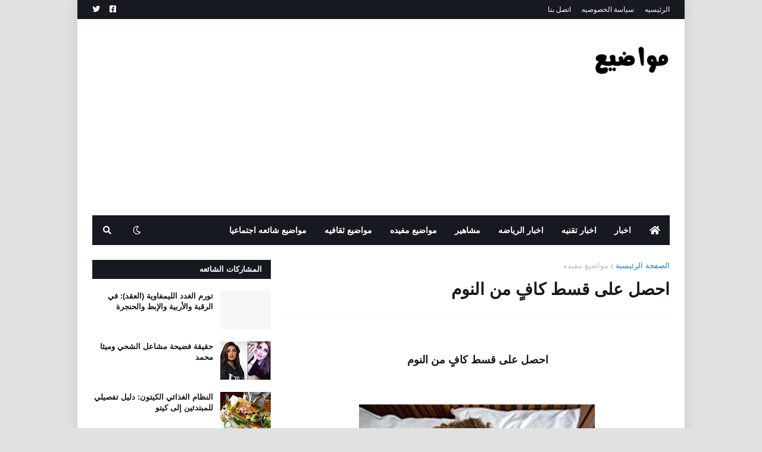

--- FILE ---
content_type: text/html; charset=utf-8
request_url: https://www.google.com/recaptcha/api2/aframe
body_size: 248
content:
<!DOCTYPE HTML><html><head><meta http-equiv="content-type" content="text/html; charset=UTF-8"></head><body><script nonce="06xH2JMGvX1-T7ba9t-rpw">/** Anti-fraud and anti-abuse applications only. See google.com/recaptcha */ try{var clients={'sodar':'https://pagead2.googlesyndication.com/pagead/sodar?'};window.addEventListener("message",function(a){try{if(a.source===window.parent){var b=JSON.parse(a.data);var c=clients[b['id']];if(c){var d=document.createElement('img');d.src=c+b['params']+'&rc='+(localStorage.getItem("rc::a")?sessionStorage.getItem("rc::b"):"");window.document.body.appendChild(d);sessionStorage.setItem("rc::e",parseInt(sessionStorage.getItem("rc::e")||0)+1);localStorage.setItem("rc::h",'1768891150380');}}}catch(b){}});window.parent.postMessage("_grecaptcha_ready", "*");}catch(b){}</script></body></html>

--- FILE ---
content_type: text/plain
request_url: https://www.google-analytics.com/j/collect?v=1&_v=j102&a=145081487&t=pageview&_s=1&dl=https%3A%2F%2Fwww.mwadia1.com%2F2020%2F01%2Feadad.saeat.alnuwm.altabieii.hsb.aleumr.html&ul=en-us%40posix&dt=%D8%A7%D8%AD%D8%B5%D9%84%20%D8%B9%D9%84%D9%89%20%D9%82%D8%B3%D8%B7%20%D9%83%D8%A7%D9%81%D9%8D%20%D9%85%D9%86%20%D8%A7%D9%84%D9%86%D9%88%D9%85&sr=1280x720&vp=1280x720&_u=IEBAAEABAAAAACAAI~&jid=629691905&gjid=716783887&cid=1785944682.1768891146&tid=UA-154485962-1&_gid=626869383.1768891146&_r=1&_slc=1&z=1714697445
body_size: -450
content:
2,cG-5HRYX8YRMQ